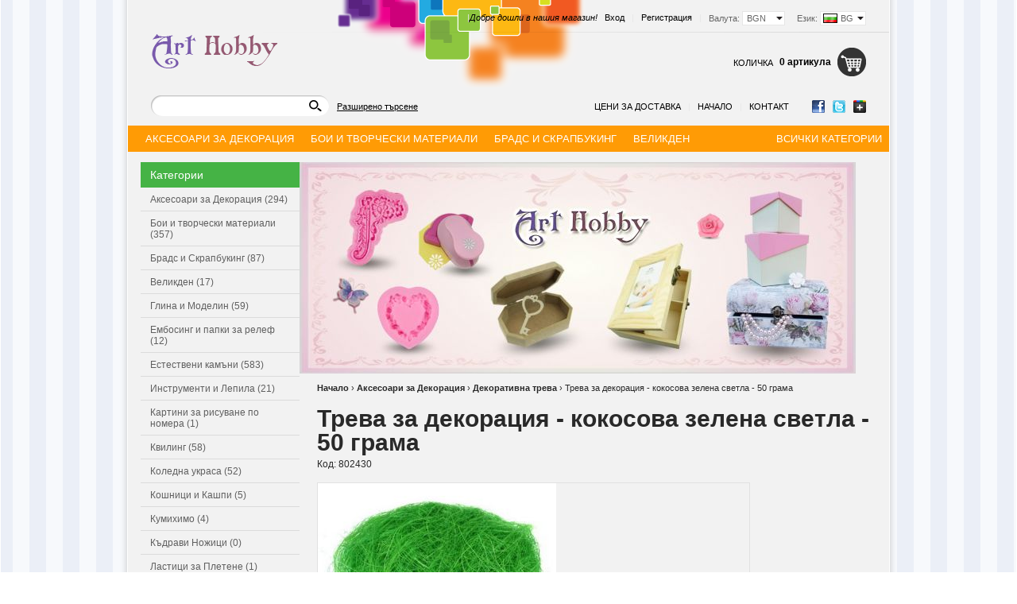

--- FILE ---
content_type: text/html; charset=utf-8
request_url: https://art-hobby.bg/product/810/treva-za-dekoratsia-kokosova-zelena-svetla-50-grama.html
body_size: 14025
content:
<!DOCTYPE html PUBLIC "-//W3C//DTD XHTML 1.0 Transitional//EN" "http://www.w3.org/TR/xhtml1/DTD/xhtml1-transitional.dtd">
<html xmlns="http://www.w3.org/1999/xhtml">
<head>
<!-- Google Tag Manager -->
<script>(function(w,d,s,l,i){w[l]=w[l]||[];w[l].push({'gtm.start':
new Date().getTime(),event:'gtm.js'});var f=d.getElementsByTagName(s)[0],
j=d.createElement(s),dl=l!='dataLayer'?'&l='+l:'';j.async=true;j.src=
'https://www.googletagmanager.com/gtm.js?id='+i+dl;f.parentNode.insertBefore(j,f);
})(window,document,'script','dataLayer','GTM-KLQF3WJ');</script>
<!-- End Google Tag Manager -->

<meta http-equiv="Content-Type" content="text/html; charset=utf-8" />
<meta http-equiv="Content-Script-Type" content="text/javascript" />
<meta http-equiv="Content-Style-Type" content="text/css" />
<meta name="description" content="Арт Хоби - магазин за хоби и крафт материали. За всички творци и начинаещи art-hobby.bg " />
<meta name="keywords" content="арт хоби, хоби и крафт материали, дизайнерска хартия, картон, квилинг, срапбукинг, албуми, щанци, молдове, дървени кутии, хоби инструменти, хоби арт материали, art hobby, арт хоби " />
<title>Трева за декорация - кокосова зелена светла - 50 грама ⭐ АРТ ХОБИ</title>
<link rel="stylesheet" type="text/css" href="/skins/chameleon/customer/css/main.css" />
<link rel="stylesheet" type="text/css" href="/skins/theme_kido/customer/css/theme_kido.css" />
<link rel="stylesheet" type="text/css" href="/skins/chameleon/customer/css/colorbox.css" />
<!--[if lt IE 8]><link rel="stylesheet" type="text/css" href="/skins/chameleon/customer/css/iefixes.css" /><![endif]-->
<!--[if IE 6]><link rel="stylesheet" type="text/css" href="/skins/chameleon/customer/css/ie6.css" /><![endif]-->
<link rel="stylesheet" type="text/css" href="/userfiles/css/css_35_118.css" />
<script type="text/javascript"><!--
function chromeLayerXLayerY() {
	// Fix Chrome event.layerX, event.layerY which are deprecated
	if (navigator.userAgent.toLowerCase().indexOf('chrome') == -1)
		return;
	// remove layerX and layerY
	var props = $.event.props, length = props.length;
	while (length--) {
		var el = props[length];
		(el === 'layerX' || el === 'layerY') && delete props[length];
	}
}
//--></script>
<script type="text/javascript" onload="chromeLayerXLayerY()" src="/skins/skeleton/customer/js/thirdparty/jquery-1.4.2.min.js"></script>
<!--[if lt IE 9]>
	<script type="text/javascript" src="/skins/skeleton/customer/js/thirdparty/PIE.js"></script>
	<script type="text/javascript">	$(function() {if (window.PIE) {$('.discount-percent, .button, .ProductComparisonBox .box-title-wrapper').each(function() {PIE.attach(this);});}});</script>
<![endif]-->
<script type="text/javascript" src="/skins/skeleton/customer/js/thirdparty/jquery.colorbox.js"></script>
<script type="text/javascript" src="/skins/skeleton/customer/js/main.js"></script>
<link rel="alternate" type="application/rss+xml" title="Новини" href="/module.php?ModuleName=com.summercart.rss&amp;UILanguage=bg&amp;FeedType=News" />
<script type="text/javascript"><!--
$(function(){
	$('.innerbox').colorbox({minWidth: 500, minHeight: 300, maxWidth: '90%', maxHeight: '96%'});
	
	var contentWidth = $('.language-code-wrapper').width() + 17;
	$('#language-options').css('width', contentWidth);
	
	var currencyWidth = $('.currency-code-wrapper').width() + 11;
	$('.currency-code-wrapper').css('width', currencyWidth);
	var contentWidth2 = $('.currency-code-wrapper').width() + 17;
	$('#currency-list').css('width', contentWidth2);
});

SC.storeRoot = 'https://art-hobby.bg/';
SC.ML.PROVIDE_VALID_EMAIL = 'Трябва да предоставите валиден имейл адрес:';
//--></script>


<meta property="og:site_name" content="АРТ ХОБИ" /><meta property="og:type" content="product" /><meta property="og:title" content="Трева за декорация - кокосова зелена светла - 50 грама" /><meta property="og:url" content="http://art-hobby.bg/product/810/treva-za-dekoratsia-kokosova-zelena-svetla-50-grama.html" /><meta property="og:image" content="http://art-hobby.bg/userfiles/productimages/product_1296.jpg" /><meta property="og:description" content="Трева за декорация - кокосова зелена светла - 50 грама" /></head>

<body class="lang-bg dynamic-page dynamic-page-product layout-42 layout-type-thin-wide" >

<!-- Google Tag Manager (noscript) -->
<noscript><iframe src="https://www.googletagmanager.com/ns.html?id=GTM-KLQF3WJ"
height="0" width="0" style="display:none;visibility:hidden"></iframe></noscript>
<!-- End Google Tag Manager (noscript) -->


<div id="body-container">
<div id="container">

<!-- subheader1 -->
<div id="header-container">
<style type="text/css"><!--
/******************* HEADER #1 *******************/
/* Login */
#header-login { margin-top:13px; }

/* Slogan */
#slogan { top:13px; }
/******************* HEADER #1 END *******************/
--></style>

<div id="headerPart-top" class="subheader1 header">
	<div class="header-settings">
		
		<div id="language" onmouseover="return languageDropdown('on');" onmouseout="return languageDropdown('off');">
			<div class="language-container">
				
				<div class="selected-language">
					Език:
					<span class="language-code-wrapper"><img src="/userfiles/languages/language_2.jpg" width="18" height="12" alt="" /> <span class="selected-code-language">BG</span></span>
				</div>
				

				
				<ul id="language-options" class="clearfix clear">
					
					<li  class="selected"><a href="/product/810/treva-za-dekoratsia-kokosova-zelena-svetla-50-grama.html"><img src="/userfiles/languages/language_2.jpg" width="18" height="12" alt="" /> BG</a></li>
					
				</ul>
				
			</div>
		</div>
		

		<div id="header-currency">
			<div class="selected-currency">
				<span class="currency-title">Валута:</span>
				<span class="currency-code-wrapper currency-has-selection"><span class="selected-code-currency">BGN</span></span>
			</div>
			<input type="hidden" name="CurrencyID" class="CurrencyID" value="7" />

			<ul id="currency-list">
			
				<li class="currency-selector selected" id="currencyId_7">BGN</li>
			
			</ul> 
		</div>

		<div id="header-login">
		

		
			<a href="https://art-hobby.bg/login.html" class="login">Вход</a><span class="header-login-separator">|</span>
			<a href="https://art-hobby.bg/register.html" class="register">Регистрация</a><span class="header-login-separator">|</span>
		
		</div>

		
		<div id="slogan">Добре дошли в нашия магазин! <span class="slogan-separator">|</span></div>
		
		<div class="clear"></div>
	</div>

	<h2 id="logo"><a href="/"><img src="https://art-hobby.bg/userfiles/skins/theme_kido/image_8801c15287fadcae06a5c1d69a9ce4ba.jpg" alt="АРТ ХОБИ" /></a></h2>

	
	<div id="header-cart">
		<h2 class="header-cart-title">Количка</h2>

		
		<div class="view_cart header-cart-empty">
			<span class="items_total">0 артикула</span>
		</div>
		<div class="header_mini_cart_wrapper">
			<div class="header-cart-icon empty-cart"></div>
			<div class="header-mini-cart" style="display: none;">
	<div class="header-mini-cart-content">
		<div class="miniCartEmpty">Количката е празна.</div>

		<div id="headerMiniCartNotEmpty" class="miniCartNotEmpty" style="display:none;">
			
		</div>

		<div class="miniCartNotEmpty button button-view-checkout" style="display:none;"><a href="https://art-hobby.bg/cart.html" class="view-more">Виж &amp; Купи</a></div>
	</div>
</div>
<script type="text/javascript"><!--
$(function () {
	$('.header_mini_cart_wrapper').hover(function() {
		$('.header-mini-cart').show();
	}, function() {
		$('.header-mini-cart').hide();
	});
});
--></script>
		</div>
		

		
	</div>
	
	<div class="header-menu-search" id="headerPart-bottom">
		<div id="header-search">
			<form action="/search.html">
				<input type="text" class="input-text" id="sbox" name="phrase" value="" />
				<span class="headerSearchButton"><input type="image" src="/skins/chameleon/customer/images/header-search-btn.png" class="input-submit" /></span>
			</form>
		</div>
		<div class="header-search-advanced"><a href="/search.html?action=dmAdvancedSearch" class="view-all">Разширено търсене</a></div>

		<div id="networks">
			
				<span><a href="https://www.facebook.com/ArtHobby.S"><span class="network-fb">&nbsp;</span></a></span>
			
			
				<span><a href="http://twitter.com/"><span class="network-tw">&nbsp;</span></a></span>
			
			
				<span><a href="https://plus.google.com/"><span class="network-gp">&nbsp;</span></a></span>
			
		</div>

		<script type="text/javascript">
		$(function () {
			SC.Util.attachDropDown('#main-menu li', 'below');
			SC.Util.attachDropDown('#main-menu li ul li', 'right');
		});
		</script>
		<ul id="main-menu">
			
			<li>
				<a href="/page/7/tseni-za-dostavka.html" title="Цени за доставка" class="tab">Цени за доставка</a>
				
			</li>
			<li class="main-menu-separator">|</li>
			
			<li>
				<a href="/" title="Начало" class="tab">Начало</a>
				
			</li>
			<li class="main-menu-separator">|</li>
			
			<li>
				<a href="/form/1/kontakt.html" title="Контакт" class="tab">Контакт</a>
				
			</li>
			
			
		</ul>

	</div>
	<div class="clear"></div>
</div><!-- header -->
</div><!-- header container --><div id="column-top" class="h-column column clearfix">
	<div class="column-wrapper">
		<div class="column-inner-wrapper">
			<div id="box-409" class="box box-409 dd-categories-box">
<script type="text/javascript"><!--
$(function () {
	SC.Util.attachDropDownBoxCategories('409', 'Всички категории');
});
--></script>

<div class="box-title-wrapper">
<h2 class="box-title">Категории с падащо меню</h2>
</div>


<ul class="box-content">
	
	<li class="isFirst">
		<a href="/category/131/aksesoari-za-dekoratsia.html" class="isParent"><span>Аксесоари за Декорация</span></a>
		<ul class="box-content">
	
	<li class="isFirst">
		<a href="/category/140/brokat.html"><span>Брокат</span></a>
		
	</li>
	
	<li class="">
		<a href="/category/713/dekorativna-treva.html"><span>Декоративна трева</span></a>
		
	</li>
	
	<li class="">
		<a href="/category/139/magniti.html"><span>Магнити</span></a>
		
	</li>
	
	<li class="">
		<a href="/category/133/polusferi-za-lepene.html"><span>Полусфери за Лепене</span></a>
		
	</li>
	
	<li class="">
		<a href="/category/135/ochichki-i-nosleta.html"><span>Очички и Нослета</span></a>
		
	</li>
	
	<li class="">
		<a href="/category/141/payeti.html"><span>Пайети</span></a>
		
	</li>
	
	<li class="">
		<a href="/category/710/ratanovi-topki.html"><span>Ратанови топки</span></a>
		
	</li>
	
	<li class="">
		<a href="/category/137/teleni-prachki.html"><span>Телени Пръчки</span></a>
		
	</li>
	
	<li class=" isLast">
		<a href="/category/823/dekoratsia-ot-estestveni-materiali.html"><span>Декорация от естествени материали</span></a>
		
	</li>
	
</ul>
	</li>
	
	<li class="">
		<a href="/category/798/boi-i-tvorcheski-materiali.html" class="isParent"><span>Бои и творчески материали</span></a>
		<ul class="box-content">
	
	<li class="isFirst">
		<a href="/category/799/boi.html"><span>Бои</span></a>
		
	</li>
	
	<li class="">
		<a href="/category/800/grundove-i-pasti.html"><span>Грундове и Пасти</span></a>
		
	</li>
	
	<li class="">
		<a href="/category/801/tvorcheski-materiali.html"><span>Творчески Материали</span></a>
		
	</li>
	
	<li class="">
		<a href="/category/802/molivi-i-markeri.html"><span>Моливи и Маркери</span></a>
		
	</li>
	
	<li class=" isLast">
		<a href="/category/803/tebeshirena-boya.html"><span>Тебеширена Боя</span></a>
		
	</li>
	
</ul>
	</li>
	
	<li class="">
		<a href="/category/38/brads-i-skrapbuking.html" class="isParent"><span>Брадс и Скрапбукинг</span></a>
		<ul class="box-content">
	
	<li class="isFirst">
		<a href="/category/59/albumi.html"><span>Албуми</span></a>
		
	</li>
	
	<li class="">
		<a href="/category/57/brads.html"><span>Брадс</span></a>
		
	</li>
	
	<li class="">
		<a href="/category/63/dizaynerska-hartia.html"><span>Дизайнерска Хартия</span></a>
		
	</li>
	
	<li class="">
		<a href="/category/716/karton-i-hartia.html"><span>Картон и Хартия</span></a>
		
	</li>
	
	<li class="">
		<a href="/category/711/knigorazdeliteli.html"><span>Книгоразделители</span></a>
		
	</li>
	
	<li class="">
		<a href="/category/143/materiali-za-kartichki.html"><span>Материали за Картички</span></a>
		
	</li>
	
	<li class="">
		<a href="/category/60/ramki.html"><span>Рамки</span></a>
		
	</li>
	
	<li class="">
		<a href="/category/714/stikeri-3d.html"><span>Стикери 3D</span></a>
		
	</li>
	
	<li class="">
		<a href="/category/712/tefteri.html"><span>Тефтери</span></a>
		
	</li>
	
	<li class="">
		<a href="/category/715/tishu-i-krep-hartia.html"><span>Тишу и Креп хартия</span></a>
		
	</li>
	
	<li class=" isLast">
		<a href="/category/758/tikso.html"><span>Тиксо</span></a>
		
	</li>
	
</ul>
	</li>
	
	<li class="">
		<a href="/category/797/velikden.html"><span>Великден</span></a>
		
	</li>
	
	<li class="">
		<a href="/category/110/glina-i-modelin.html"><span>Глина и Моделин</span></a>
		
	</li>
	
	<li class="">
		<a href="/category/71/embosing-i-papki-za-relef.html" class="isParent"><span>Ембосинг и папки за релеф</span></a>
		<ul class="box-content">
	
	<li class="isFirst">
		<a href="/category/72/presi-za-relef.html"><span>Преси за Релеф</span></a>
		
	</li>
	
	<li class="">
		<a href="/category/58/papki-za-relef.html"><span>Папки за Релеф</span></a>
		
	</li>
	
	<li class=" isLast">
		<a href="/category/759/embosing-materiali.html"><span>Ембосинг материали</span></a>
		
	</li>
	
</ul>
	</li>
	
	<li class="">
		<a href="/category/723/estestveni-kamani.html" class="isParent"><span>Естествени камъни</span></a>
		<ul class="box-content">
	
	<li class="isFirst">
		<a href="/category/739/avantyurin.html"><span>Авантюрин</span></a>
		
	</li>
	
	<li class="">
		<a href="/category/750/akvamarin.html"><span>Аквамарин</span></a>
		
	</li>
	
	<li class="">
		<a href="/category/740/amazonit.html"><span>Амазонит</span></a>
		
	</li>
	
	<li class="">
		<a href="/category/726/ametist.html"><span>Аметист</span></a>
		
	</li>
	
	<li class="">
		<a href="/category/724/ahat.html"><span>Ахат</span></a>
		
	</li>
	
	<li class="">
		<a href="/category/728/granat.html"><span>Гранат</span></a>
		
	</li>
	
	<li class="">
		<a href="/category/741/zhadeit.html"><span>Жадеит</span></a>
		
	</li>
	
	<li class="">
		<a href="/category/742/karneol.html"><span>Карнеол</span></a>
		
	</li>
	
	<li class="">
		<a href="/category/729/kvarts.html"><span>Кварц</span></a>
		
	</li>
	
	<li class="">
		<a href="/category/738/koral.html"><span>Корал</span></a>
		
	</li>
	
	<li class="">
		<a href="/category/731/lunen-kamak.html"><span>Лунен камък</span></a>
		
	</li>
	
	<li class="">
		<a href="/category/751/malahit.html"><span>Малахит</span></a>
		
	</li>
	
	<li class="">
		<a href="/category/744/mokait.html"><span>Мокаит</span></a>
		
	</li>
	
	<li class="">
		<a href="/category/745/nefrit.html"><span>Нефрит</span></a>
		
	</li>
	
	<li class="">
		<a href="/category/746/obsidian.html"><span>Обсидиан</span></a>
		
	</li>
	
	<li class="">
		<a href="/category/730/oniks.html"><span>Оникс</span></a>
		
	</li>
	
	<li class="">
		<a href="/category/732/planinski-kristal.html"><span>Планински кристал</span></a>
		
	</li>
	
	<li class="">
		<a href="/category/752/regalit.html"><span>Регалит</span></a>
		
	</li>
	
	<li class="">
		<a href="/category/747/slanchev-kamak.html"><span>Слънчев камък</span></a>
		
	</li>
	
	<li class="">
		<a href="/category/733/tigrovo-oko.html"><span>Тигрово око</span></a>
		
	</li>
	
	<li class="">
		<a href="/category/725/turmalin.html"><span>Турмалин</span></a>
		
	</li>
	
	<li class="">
		<a href="/category/737/tyurkoaz.html"><span>Тюркоаз</span></a>
		
	</li>
	
	<li class="">
		<a href="/category/748/unakit.html"><span>Унакит</span></a>
		
	</li>
	
	<li class="">
		<a href="/category/727/fluorit.html"><span>Флуорит</span></a>
		
	</li>
	
	<li class="">
		<a href="/category/734/haulit.html"><span>Хаулит</span></a>
		
	</li>
	
	<li class="">
		<a href="/category/736/hematit.html"><span>Хематит</span></a>
		
	</li>
	
	<li class="">
		<a href="/category/749/tsitrin.html"><span>Цитрин</span></a>
		
	</li>
	
	<li class="">
		<a href="/category/735/yaspis.html"><span>Яспис</span></a>
		
	</li>
	
	<li class=" isLast">
		<a href="/category/743/smeseni.html"><span>Смесени</span></a>
		
	</li>
	
</ul>
	</li>
	
	<li class="">
		<a href="/category/119/instrumenti-i-lepila.html" class="isParent"><span>Инструменти и Лепила</span></a>
		<ul class="box-content">
	
	<li class="isFirst">
		<a href="/category/120/instrumenti.html"><span>Инструменти</span></a>
		
	</li>
	
	<li class="">
		<a href="/category/121/instrumenti-hobi.html"><span>Инструменти Хоби</span></a>
		
	</li>
	
	<li class="">
		<a href="/category/122/lepila.html"><span>Лепила</span></a>
		
	</li>
	
	<li class=" isLast">
		<a href="/category/123/topal-silikon.html"><span>Топъл Силикон</span></a>
		
	</li>
	
</ul>
	</li>
	
	<li class="">
		<a href="/category/818/kartini-za-risuvane-po-nomera.html"><span>Картини за рисуване по номера</span></a>
		
	</li>
	
	<li class="">
		<a href="/category/80/kviling.html"><span>Квилинг</span></a>
		
	</li>
	
	<li class="">
		<a href="/category/796/koledna-ukrasa.html"><span>Коледна украса</span></a>
		
	</li>
	
	<li class="">
		<a href="/category/93/koshnitsi-i-kashpi.html" class="isParent"><span>Кошници и Кашпи</span></a>
		<ul class="box-content">
	
	<li class="isFirst">
		<a href="/category/98/koshnitsi.html"><span>Кошници</span></a>
		
	</li>
	
	<li class=" isLast">
		<a href="/category/99/kashpi.html"><span>Кашпи</span></a>
		
	</li>
	
</ul>
	</li>
	
	<li class="">
		<a href="/category/82/kumihimo.html"><span>Кумихимо</span></a>
		
	</li>
	
	<li class="">
		<a href="/category/97/kadravi-nozhitsi.html"><span>Къдрави Ножици</span></a>
		
	</li>
	
	<li class="">
		<a href="/category/112/lastitsi-za-pletene.html"><span>Ластици за Плетене</span></a>
		
	</li>
	
	<li class="">
		<a href="/category/125/lenti-i-shiriti.html" class="isParent"><span>Ленти и Ширити</span></a>
		<ul class="box-content">
	
	<li class="isFirst">
		<a href="/category/126/saten.html"><span>Сатен</span></a>
		
	</li>
	
	<li class="">
		<a href="/category/127/organza.html"><span>Органза</span></a>
		
	</li>
	
	<li class=" isLast">
		<a href="/category/753/danteli.html"><span>Дантели</span></a>
		
	</li>
	
</ul>
	</li>
	
	<li class="">
		<a href="/category/804/martenitsi.html" class="isParent"><span>Мартеници</span></a>
		<ul class="box-content">
	
	<li class="isFirst">
		<a href="/category/814/martenitsa-gerdan.html"><span>Мартеница гердан</span></a>
		
	</li>
	
	<li class="">
		<a href="/category/813/golemi-martenitsi.html"><span>Големи мартеници</span></a>
		
	</li>
	
	<li class="">
		<a href="/category/811/martenitsi-za-raka.html"><span>Мартеници за ръка</span></a>
		
	</li>
	
	<li class="">
		<a href="/category/808/martenitsi-ot-prezhda-neopakovani.html"><span>Мартеници от прежда - неопаковани</span></a>
		
	</li>
	
	<li class="">
		<a href="/category/809/martenitsi-s-lastik.html"><span>Мартеници с ластик</span></a>
		
	</li>
	
	<li class="">
		<a href="/category/810/martenitsi-s-kozha-i-velur.html"><span>Мартеници с кожа и велур</span></a>
		
	</li>
	
	<li class="">
		<a href="/category/812/martenitsi-za-zakichvane.html"><span>Мартеници за закичване</span></a>
		
	</li>
	
	<li class=" isLast">
		<a href="/category/824/martenichki.html"><span>Мартенички</span></a>
		
	</li>
	
</ul>
	</li>
	
	<li class="">
		<a href="/category/805/martenichki-za-detsa.html" class="isParent"><span>Мартенички за деца</span></a>
		<ul class="box-content">
	
	<li class="isFirst">
		<a href="/category/806/martenichki-za-momicheta-i-momcheta.html"><span>Мартенички за момичета и момчета</span></a>
		
	</li>
	
	<li class=" isLast">
		<a href="/category/807/sveteshti-martenichki.html"><span>Светещи мартенички</span></a>
		
	</li>
	
</ul>
	</li>
	
	<li class="">
		<a href="/category/761/metalni-visulki.html" class="isParent"><span>Метални висулки</span></a>
		<ul class="box-content">
	
	<li class="isFirst">
		<a href="/category/762/angeli-i-fei.html"><span>Ангели и феи</span></a>
		
	</li>
	
	<li class="">
		<a href="/category/773/asorte.html"><span>Асорте</span></a>
		
	</li>
	
	<li class="">
		<a href="/category/765/zhivotni.html"><span>Животни</span></a>
		
	</li>
	
	<li class="">
		<a href="/category/769/zvezdi.html"><span>Звезди</span></a>
		
	</li>
	
	<li class="">
		<a href="/category/767/klyucheta.html"><span>Ключета</span></a>
		
	</li>
	
	<li class="">
		<a href="/category/776/koledni.html"><span>Коледни</span></a>
		
	</li>
	
	<li class="">
		<a href="/category/775/krila-i-pera.html"><span>Крила и пера</span></a>
		
	</li>
	
	<li class="">
		<a href="/category/774/nadpisi.html"><span>Надписи</span></a>
		
	</li>
	
	<li class="">
		<a href="/category/777/pandelki.html"><span>Панделки</span></a>
		
	</li>
	
	<li class="">
		<a href="/category/770/parichki.html"><span>Парички</span></a>
		
	</li>
	
	<li class="">
		<a href="/category/771/podkovi.html"><span>Подкови</span></a>
		
	</li>
	
	<li class="">
		<a href="/category/772/ptitsi.html"><span>Птици</span></a>
		
	</li>
	
	<li class="">
		<a href="/category/764/ribi-i-morski.html"><span>Риби и морски</span></a>
		
	</li>
	
	<li class="">
		<a href="/category/766/sartsa.html"><span>Сърца</span></a>
		
	</li>
	
	<li class="">
		<a href="/category/768/tsvetya-i-lista.html"><span>Цветя и листа</span></a>
		
	</li>
	
	<li class=" isLast">
		<a href="/category/794/kambanki-i-zvancheta.html"><span>Камбанки и звънчета</span></a>
		
	</li>
	
</ul>
	</li>
	
	<li class="">
		<a href="/category/778/metalni-manista.html" class="isParent"><span>Метални мъниста</span></a>
		<ul class="box-content">
	
	<li class="isFirst">
		<a href="/category/792/asorte.html"><span>Асорте</span></a>
		
	</li>
	
	<li class="">
		<a href="/category/787/zhivotni.html"><span>Животни</span></a>
		
	</li>
	
	<li class="">
		<a href="/category/789/kopcheta.html"><span>Копчета</span></a>
		
	</li>
	
	<li class="">
		<a href="/category/790/krila.html"><span>Крила</span></a>
		
	</li>
	
	<li class="">
		<a href="/category/779/metalni-razdeliteli.html"><span>Метални разделители</span></a>
		
	</li>
	
	<li class="">
		<a href="/category/786/manista.html"><span>Мъниста</span></a>
		
	</li>
	
	<li class="">
		<a href="/category/793/pandelki.html"><span>Панделки</span></a>
		
	</li>
	
	<li class="">
		<a href="/category/780/razdeliteli-s-kristali.html"><span>Разделители с кристали</span></a>
		
	</li>
	
	<li class="">
		<a href="/category/788/sartsa.html"><span>Сърца</span></a>
		
	</li>
	
	<li class="">
		<a href="/category/784/topcheta.html"><span>Топчета</span></a>
		
	</li>
	
	<li class="">
		<a href="/category/791/tsvetya-i-lista.html"><span>Цветя и листа</span></a>
		
	</li>
	
	<li class="">
		<a href="/category/781/tsilindri.html"><span>Цилиндри</span></a>
		
	</li>
	
	<li class="">
		<a href="/category/785/tsilindar-s-halka.html"><span>Цилиндър с халка</span></a>
		
	</li>
	
	<li class="">
		<a href="/category/782/shaybi.html"><span>Шайби</span></a>
		
	</li>
	
	<li class=" isLast">
		<a href="/category/783/shapki.html"><span>Шапки</span></a>
		
	</li>
	
</ul>
	</li>
	
	<li class="">
		<a href="/category/77/mikroporesta-guma-eva-foam.html" class="isParent"><span>Микропореста гума EVA - Фоам</span></a>
		<ul class="box-content">
	
	<li class="isFirst">
		<a href="/category/78/mikroporesta-guma-eva.html"><span>Микропореста гума EVA</span></a>
		
	</li>
	
	<li class=" isLast">
		<a href="/category/79/figurki-eva.html"><span>Фигурки EVA</span></a>
		
	</li>
	
</ul>
	</li>
	
	<li class="">
		<a href="/category/117/mrezhi.html"><span>Мрежи</span></a>
		
	</li>
	
	<li class="">
		<a href="/category/100/origami.html"><span>Оригами</span></a>
		
	</li>
	
	<li class="">
		<a href="/category/722/orizova-hartia.html"><span>Оризова хартия</span></a>
		
	</li>
	
	<li class="">
		<a href="/category/95/pechati-i-mastila.html" class="isParent"><span>Печати и Мастила</span></a>
		<ul class="box-content">
	
	<li class="isFirst">
		<a href="/category/64/mastileni-tamponi.html"><span>Мастилени Тампони</span></a>
		
	</li>
	
	<li class=" isLast">
		<a href="/category/96/pechati.html"><span>Печати</span></a>
		
	</li>
	
</ul>
	</li>
	
	<li class="">
		<a href="/category/109/poliesteren-rakav.html"><span>Полиестерен Ръкав</span></a>
		
	</li>
	
	<li class="">
		<a href="/category/66/predmeti-ot-darvo-mdf-biren-karton.html" class="isParent"><span>Предмети от Дърво, МДФ, Бирен Картон</span></a>
		<ul class="box-content">
	
	<li class="isFirst">
		<a href="/category/91/darveni-predmeti.html"><span>Дървени Предмети</span></a>
		
	</li>
	
	<li class="">
		<a href="/category/92/darveni-figurki.html"><span>Дървени Фигурки</span></a>
		
	</li>
	
	<li class="">
		<a href="/category/67/predmeti-mdf.html"><span>Предмети МДФ</span></a>
		
	</li>
	
	<li class="">
		<a href="/category/68/figurki-mdf.html"><span>Фигурки МДФ</span></a>
		
	</li>
	
	<li class="">
		<a href="/category/70/figurki-ot-biren-karton.html"><span>Фигурки от Бирен Картон</span></a>
		
	</li>
	
	<li class=" isLast">
		<a href="/category/795/magniti.html"><span>Магнити</span></a>
		
	</li>
	
</ul>
	</li>
	
	<li class="">
		<a href="/category/84/panchove-perforatori-za-izryazvane.html" class="isParent"><span>Пънчове - Перфоратори за Изрязване</span></a>
		<ul class="box-content">
	
	<li class="isFirst">
		<a href="/category/90/bordyurni.html"><span>Бордюрни</span></a>
		
	</li>
	
	<li class="">
		<a href="/category/86/profesionalni.html"><span>Професионални</span></a>
		
	</li>
	
	<li class="">
		<a href="/category/89/figuralni.html"><span>Фигурални</span></a>
		
	</li>
	
	<li class="">
		<a href="/category/88/aglovi.html"><span>Ъглови</span></a>
		
	</li>
	
	<li class=" isLast">
		<a href="/category/720/3d-panchove.html"><span>3D пънчове</span></a>
		
	</li>
	
</ul>
	</li>
	
	<li class="">
		<a href="/category/83/salfetki.html"><span>Салфетки</span></a>
		
	</li>
	
	<li class="">
		<a href="/category/148/silikonovi-formi-moldove.html"><span>Силиконови форми - молдове</span></a>
		
	</li>
	
	<li class="">
		<a href="/category/81/figurki-ot-stiropor.html"><span>Фигурки от стиропор</span></a>
		
	</li>
	
	<li class="">
		<a href="/category/74/filts.html" class="isParent"><span>Филц</span></a>
		<ul class="box-content">
	
	<li class="isFirst">
		<a href="/category/75/filts.html"><span>Филц</span></a>
		
	</li>
	
	<li class="">
		<a href="/category/76/figurki-ot-filts.html"><span>Фигурки от ФИЛЦ</span></a>
		
	</li>
	
	<li class=" isLast">
		<a href="/category/815/tvard-filts-za-dekoratsia-na-list-razmer-a4.html"><span>Твърд филц за декорация на лист размер А4</span></a>
		
	</li>
	
</ul>
	</li>
	
	<li class="">
		<a href="/category/114/tsvetarska-tel.html"><span>Цветарска Тел</span></a>
		
	</li>
	
	<li class="">
		<a href="/category/115/tsvetarsko-tikso.html"><span>Цветарско Тиксо</span></a>
		
	</li>
	
	<li class=" isOpen">
		<a href="/category/130/tsvetya-tichinki-i-peperudi.html" class="isParent"><span>Цветя Тичинки и Пеперуди</span></a>
		<ul class="box-content">
	
	<li class="isFirst">
		<a href="/category/105/tsvetya-s-foam.html"><span>Цветя с фоам</span></a>
		
	</li>
	
	<li class="">
		<a href="/category/104/tsvetya-i-peperudi.html"><span>Цветя и Пеперуди</span></a>
		
	</li>
	
	<li class=" isOpen isCurrent">
		<a href="/category/108/tichinki.html"><span>Тичинки</span></a>
		
	</li>
	
	<li class="">
		<a href="/category/754/tsvetya-s-tekstil.html"><span>Цветя с текстил</span></a>
		
	</li>
	
	<li class="">
		<a href="/category/755/tsvetya-ot-hartia.html"><span>Цветя от хартия</span></a>
		
	</li>
	
	<li class="">
		<a href="/category/756/lista.html"><span>Листа</span></a>
		
	</li>
	
	<li class=" isLast">
		<a href="/category/757/klonki.html"><span>Клонки</span></a>
		
	</li>
	
</ul>
	</li>
	
	<li class="">
		<a href="/category/721/shabloni-za-izryazvane.html"><span>Шаблони за изрязване</span></a>
		
	</li>
	
	<li class="">
		<a href="/category/717/rachna-izrabotka.html" class="isParent"><span>Ръчна изработка</span></a>
		<ul class="box-content">
	
	<li class="isFirst">
		<a href="/category/718/kartichki.html"><span>Картички</span></a>
		
	</li>
	
	<li class="">
		<a href="/category/719/figurki-ot-modelin.html"><span>Фигурки от моделин</span></a>
		
	</li>
	
	<li class=" isLast">
		<a href="/category/760/predmeti-s-dekupazh.html"><span>Предмети с декупаж</span></a>
		
	</li>
	
</ul>
	</li>
	
	<li class=" isLast">
		<a href="/category/819/metalni-elementi-za-izrabotka-na-bizhuta.html" class="isParent"><span>Метални елементи за изработка на бижута</span></a>
		<ul class="box-content">
	
	<li class="isFirst">
		<a href="/category/820/metalni-halki.html"><span>Метални халки</span></a>
		
	</li>
	
	<li class="">
		<a href="/category/821/kukichki-za-obetsi.html"><span>Кукички за обеци</span></a>
		
	</li>
	
	<li class=" isLast">
		<a href="/category/822/tel.html"><span>Тел</span></a>
		
	</li>
	
</ul>
	</li>
	
</ul>

</div>
		</div>
	</div>
</div>

<div class="mainWrapper">
<table id="main">
	<tr>	<td id="column-left" class="v-column thin">
		<div class="column-wrapper">
		<div class="column-inner-wrapper">
			
			<div id="box-587" class="box box-587 categories-box">

<div class="box-title-wrapper">
<h2 class="box-title">Категории</h2>
</div>


<ul class="box-content">

<li><a href="/category/131/aksesoari-za-dekoratsia.html" title="Аксесоари за Декорация (294)">Аксесоари за Декорация (294)</a></li>

<li><a href="/category/798/boi-i-tvorcheski-materiali.html" title="Бои и творчески материали (357)">Бои и творчески материали (357)</a></li>

<li><a href="/category/38/brads-i-skrapbuking.html" title="Брадс и Скрапбукинг (87)">Брадс и Скрапбукинг (87)</a></li>

<li><a href="/category/797/velikden.html" title="Великден (17)">Великден (17)</a></li>

<li><a href="/category/110/glina-i-modelin.html" title="Глина и Моделин (59)">Глина и Моделин (59)</a></li>

<li><a href="/category/71/embosing-i-papki-za-relef.html" title="Ембосинг и папки за релеф (12)">Ембосинг и папки за релеф (12)</a></li>

<li><a href="/category/723/estestveni-kamani.html" title="Естествени камъни (583)">Естествени камъни (583)</a></li>

<li><a href="/category/119/instrumenti-i-lepila.html" title="Инструменти и Лепила (21)">Инструменти и Лепила (21)</a></li>

<li><a href="/category/818/kartini-za-risuvane-po-nomera.html" title="Картини за рисуване по номера (1)">Картини за рисуване по номера (1)</a></li>

<li><a href="/category/80/kviling.html" title="Квилинг (58)">Квилинг (58)</a></li>

<li><a href="/category/796/koledna-ukrasa.html" title="Коледна украса (52)">Коледна украса (52)</a></li>

<li><a href="/category/93/koshnitsi-i-kashpi.html" title="Кошници и Кашпи (5)">Кошници и Кашпи (5)</a></li>

<li><a href="/category/82/kumihimo.html" title="Кумихимо (4)">Кумихимо (4)</a></li>

<li><a href="/category/97/kadravi-nozhitsi.html" title="Къдрави Ножици (0)">Къдрави Ножици (0)</a></li>

<li><a href="/category/112/lastitsi-za-pletene.html" title="Ластици за Плетене (1)">Ластици за Плетене (1)</a></li>

<li><a href="/category/125/lenti-i-shiriti.html" title="Ленти и Ширити (170)">Ленти и Ширити (170)</a></li>

<li><a href="/category/804/martenitsi.html" title="Мартеници (28)">Мартеници (28)</a></li>

<li><a href="/category/805/martenichki-za-detsa.html" title="Мартенички за деца (2)">Мартенички за деца (2)</a></li>

<li><a href="/category/761/metalni-visulki.html" title="Метални висулки (146)">Метални висулки (146)</a></li>

<li><a href="/category/778/metalni-manista.html" title="Метални мъниста (156)">Метални мъниста (156)</a></li>

<li><a href="/category/77/mikroporesta-guma-eva-foam.html" title="Микропореста гума EVA - Фоам (59)">Микропореста гума EVA - Фоам (59)</a></li>

<li><a href="/category/117/mrezhi.html" title="Мрежи (4)">Мрежи (4)</a></li>

<li><a href="/category/100/origami.html" title="Оригами (36)">Оригами (36)</a></li>

<li><a href="/category/722/orizova-hartia.html" title="Оризова хартия (4)">Оризова хартия (4)</a></li>

<li><a href="/category/95/pechati-i-mastila.html" title="Печати и Мастила (61)">Печати и Мастила (61)</a></li>

<li><a href="/category/109/poliesteren-rakav.html" title="Полиестерен Ръкав (13)">Полиестерен Ръкав (13)</a></li>

<li><a href="/category/66/predmeti-ot-darvo-mdf-biren-karton.html" title="Предмети от Дърво, МДФ, Бирен Картон (285)">Предмети от Дърво, МДФ, Бирен Картон (285)</a></li>

<li><a href="/category/84/panchove-perforatori-za-izryazvane.html" title="Пънчове - Перфоратори за Изрязване (76)">Пънчове - Перфоратори за Изрязване (76)</a></li>

<li><a href="/category/83/salfetki.html" title="Салфетки (40)">Салфетки (40)</a></li>

<li><a href="/category/148/silikonovi-formi-moldove.html" title="Силиконови форми - молдове (126)">Силиконови форми - молдове (126)</a></li>

<li><a href="/category/81/figurki-ot-stiropor.html" title="Фигурки от стиропор (49)">Фигурки от стиропор (49)</a></li>

<li><a href="/category/74/filts.html" title="Филц (198)">Филц (198)</a></li>

<li><a href="/category/114/tsvetarska-tel.html" title="Цветарска Тел (3)">Цветарска Тел (3)</a></li>

<li><a href="/category/115/tsvetarsko-tikso.html" title="Цветарско Тиксо (8)">Цветарско Тиксо (8)</a></li>

<li><a href="/category/130/tsvetya-tichinki-i-peperudi.html" title="Цветя Тичинки и Пеперуди (182)">Цветя Тичинки и Пеперуди (182)</a></li>

<li><a href="/category/721/shabloni-za-izryazvane.html" title="Шаблони за изрязване (19)">Шаблони за изрязване (19)</a></li>

<li><a href="/category/717/rachna-izrabotka.html" title="Ръчна изработка (8)">Ръчна изработка (8)</a></li>

<li><a href="/category/819/metalni-elementi-za-izrabotka-na-bizhuta.html" title="Метални елементи за изработка на бижута (3)">Метални елементи за изработка на бижута (3)</a></li>

</ul>

</div>
<div id="box-410" class="box box-410 products-box ProductComparisonBox">
	<div id="ProductComparisonBoxInner">
<script type="text/javascript" src="/skins/skeleton/modules/product_comparison/product_comparison.js"></script>

<script type="text/javascript"><!--
var productsCount = 0;
var productsCarouselRightMaxStep = productsCount - 3;
var productsCarouselCurrentStep = 0;
SC.ProductComparison.cmsBoxId = '410';

SC.ProductComparison.modulePageUrl = '/module.php';
SC.ProductComparison.canShow = function (elem)
{
	if (SC.ProductComparison.currentCompareList.length < 2) {
		alert('Трябва да имате поне 2 продукта във Вашия списък за сравнение. ');
	} else {
		SC.ProductComparison.showPopup(elem);
	}
	return false;
}
SC.ProductComparison.toggleBoxContent = function(elem)
{
	$(elem).parent('.comparison-box-btn').toggleClass('isOpen');
	$(elem).parents('.box-title-wrapper').toggleClass('product-comparison-minimized');
	$('#product_comparison_box_wrapper').slideToggle('slow', function() {
		if ($('#product_comparison_box_wrapper').is(':hidden')) {
			document.cookie = "productComparisonBoxIsClosed=1;path=/";
		} else {
			document.cookie = "productComparisonBoxIsClosed=0;path=/";
		}
	});
}
SC.ProductComparison.moveRight = function()
{
	if (productsCarouselCurrentStep < productsCarouselRightMaxStep) {
		//var offset = 204;
		var offset = parseInt($('#product_comparison_box_holder .product').css('width')) +
		parseInt($('#product_comparison_box_holder .product').css('margin-right')) +
		parseInt($('#product_comparison_box_holder .product').css('margin-left')) +
		parseInt($('#product_comparison_box_holder .product').css('padding-left')) +
		parseInt($('#product_comparison_box_holder .product').css('padding-right'));

		var currentLeft = parseInt($('#product_comparison_box_holder').css('left'));
		if (isNaN(currentLeft)) {
			currentLeft = 0;
		}
		$('#product_comparison_box_holder').css('left', parseInt(currentLeft - offset) + 'px');
		productsCarouselCurrentStep += 1;
		if (productsCarouselCurrentStep == productsCarouselRightMaxStep) {
			$('#moveRight').addClass('right-end');
		}
		if ($('#moveLeft').hasClass('left-end')) {
			$('#moveLeft').removeClass('left-end');
		}
	}
}
SC.ProductComparison.moveLeft = function()
{
	if (productsCarouselCurrentStep > 0) {
		//var offset = 204;
		var offset = parseInt($('#product_comparison_box_holder .product').css('width')) +
		parseInt($('#product_comparison_box_holder .product').css('margin-right')) +
		parseInt($('#product_comparison_box_holder .product').css('margin-left')) +
		parseInt($('#product_comparison_box_holder .product').css('padding-left')) +
		parseInt($('#product_comparison_box_holder .product').css('padding-right'));
		
		var currentLeft = parseInt($('#product_comparison_box_holder').css('left'));
		if (isNaN(currentLeft)) {
			currentLeft = 0;
		}
		$('#product_comparison_box_holder').css('left', parseInt(currentLeft + offset) + 'px');
		productsCarouselCurrentStep -= 1;
		if (productsCarouselCurrentStep == 0) {
			$('#moveLeft').addClass('left-end');
		}
		if ($('#moveRight').hasClass('right-end')) {
			$('#moveRight').removeClass('right-end');
		}
	}
}
$(function () {
	SC.ProductComparison.currentCompareList = new Array();
	
	SC.ProductComparison.getAnimateSource = function ()
	{
		return $('.compareAddButton.product' + productId);
	}
	SC.ProductComparison.getAnimateTarget = function ()
	{
		return $('.ProductComparisonBox .product' + productId);
	}
	
	$('.comparison-box-btn a').click(function() {
		SC.ProductComparison.toggleBoxContent(this);
		return false;
	});
	
	if (productsCount <= 3) {
		$('#moveRight').addClass('right-end').hide();
		$('#moveLeft').addClass('left-end').hide();
	} else {
		$('#moveRight').addClass('right-end');
		//var offset = 204;
		var offset = parseInt($('#product_comparison_box_holder .product').css('width')) +
		parseInt($('#product_comparison_box_holder .product').css('margin-right')) +
		parseInt($('#product_comparison_box_holder .product').css('margin-left')) +
		parseInt($('#product_comparison_box_holder .product').css('padding-left')) +
		parseInt($('#product_comparison_box_holder .product').css('padding-right'));

		var currentLeft = parseInt($('#product_comparison_box_holder').css('left'));
		if (isNaN(currentLeft)) {
			currentLeft = 0;
		}
		productsCarouselCurrentStep = productsCarouselRightMaxStep;
		offset = productsCarouselCurrentStep * offset;
		$('#product_comparison_box_holder').css('left', parseInt(currentLeft - offset) + 'px');
	}
});
//--></script>

	


</div>
</div>


		</div>
		</div>
	</td>	<td id="column-middle" class="v-column wide">
		<div class="column-wrapper">
		<div class="column-inner-wrapper">
			
			<div class="banner-img-wrapper">
<a href="https://art-hobby.bg/module.php?ModuleName=com.summercart.banners&amp;DestinationUrl=%2Fgallery%2F1%2Fnovi-stoki.html&amp;BannerID=15"><img src="/userfiles/banners/image_5b06371e1bb60c50fac4a83d342125e2.jpg" width="700" height="266" alt="" /></a>
</div><link rel="stylesheet" type="text/css" href="/skins/skeleton/customer/css/cloud-zoom.css" />
<script type="text/javascript" src="/skins/skeleton/customer/js/thirdparty/cloud-zoom.1.0.2.min.js"></script>
<div id="product-page" class="hproduct hreview-aggregate" typeof="product:Product"
	xmlns:product="http://search.yahoo.com/searchmonkey/product/"
	xmlns:rdfs="http://www.w3.org/2000/01/rdf-schema#"
	xmlns:media="http://search.yahoo.com/searchmonkey/media/"
	xmlns:review="http://purl.org/stuff/rev#"
	xmlns:use="http://search.yahoo.com/searchmonkey-datatype/use/"
	xmlns:currency="http://search.yahoo.com/searchmonkey-datatype/currency/">


<div id="breadcrumb">
<div class="breadcrumb-bg">
	<span><a href="/">Начало</a> &rsaquo; </span>
	 <span><a href="/category/131/aksesoari-za-dekoratsia.html">Аксесоари за Декорация</a> &rsaquo; </span> <span><a href="/category/713/dekorativna-treva.html">Декоративна трева</a> &rsaquo; </span>
	<span class="active item fn">Трева за декорация - кокосова зелена светла - 50 грама</span>
</div>
</div>



<div class="page-content">
<div class="page-content-bg">
<div class="page-content-bg-repeat">

<div class="h1-title title-wrapper">
	<div class="title-left">
		<h1 class="title-right fn" property="rdfs:label">Трева за декорация - кокосова зелена светла - 50 грама</h1>
	</div>
</div>

<div class="product-page-code-raiting">
	<span>Код:</span> <span id="ProductCode" class="sku" property="product:identifier" datatype="use:sku">802430</span> 
	
</div>

<div class="da-top"><div class="da-top-bg"></div></div>

<!-- Images Block -->
<div class="product-page-images-block">
	
	<div id="product-images" class="">
		<div class="product-image-wrapper" style="min-height: 300px;">
		<div class="product-image">
			
			
				
					<a href="https://art-hobby.bg/userfiles/productlargeimages/product_1296.jpg" title="Трева за декорация - кокосова зелена светла - 50 грама" class="product-image-link cloud-zoom" id="product-zoom" rel="adjustX: 10, adjustY: -4">
				
				<img class="product-image product-image-810" class="photo" rel="rdfs:seeAlso media:image" src="https://art-hobby.bg/userfiles/productimages/product_1296.jpg" alt="Трева за декорация - кокосова зелена светла - 50 грама" />
				</a>
			
		</div>
		</div>

		<div id="product-thumbs">
			
		</div>
		<script type="text/javascript"><!--
		$(function () {
			var maxHeight = 0;
			$('#product-thumbs img').each(function () {
				if ($(this).height() > maxHeight)
					maxHeight = $(this).height();
			});
			$('#product-thumbs .product-thumb-holder').css('height', maxHeight + 'px');
			
			$('#product-images .product-thumb-link').dblclick(function() {
				$(this).click();
				$('#product-images .product-image-link').click();
			});
			
			if ($('#product-images .product-thumb-link').length > 0) {
				$('#product-images .product-thumb-link').colorbox({rel: 'gallery', minWidth: 500, minHeight: 300, maxWidth: '90%', maxHeight: '96%'});
			}
			
			$('#product-images .product-image-link').live('click', function() {
				if ($('#product-images .product-thumb-link[href="' + $('#product-images .product-image-link').attr('href') + '"]').length == 0) {
					$('#product-images').append('<span class="product-thumb-holder" style="display: none;"><a href="' + $('#product-images .product-image-link').attr('href') + '" title="' + $('#product-images .product-image-link').attr('title') + '" class="product-thumb-link cloud-zoom-gallery" rel="useZoom: \'product-zoom\', smallImage: \'' + $('#product-images .product-image-link img').attr('src') + '\'"></a></span>');
				}
				$('#product-images .product-thumb-link[href="' + $('#product-images .product-image-link').attr('href') + '"]').colorbox({open:true});
			});
			
			$('.mousetrap').live('click', function() {
				$('#product-images .product-image-link').click();
			});
		});
		//--></script>
	</div>
</div>
<!-- Images Block -->

<!-- Description Price Block -->
<div class="product-page-description-price-block">
	
	<div class="product-details">

		<div class="item product-page-product-description">
			<div class="product-description-title">Описание</div>
			<h2 class="product-description description" property="rdfs:comment">Трева за декорация - кокосова зелена светла - 50 грама</h2>
			
			<div class="product-features">
			<ul>
					
				
						
				
				<li><strong>Тегло:</strong> <span class="weight"><span id="ProductWeight" property="product:weight">0.050</span> кг</span></li>
				
					
				
			</ul>
			</div>
		</div>

		<form action="https://art-hobby.bg/cart.html" method="post" id="cart_form" class="item ">

			
			
			
			
			<div class="product-page-prices-box">
				<div id="ProductPricesHolder">
					
						
						<!-- Show prices with taxes applied. -->
							
							
							<!-- The product has no price modifiers. It may have wholesale price. -->
								
								<!-- No wholesale price. The list price is the final one. No discounts. -->
									<div class="product-price">
										<span class="what-price">Цена:</span>
										<span class="taxed-price-value price-value">3.91лв.</span>
									</div>
								
									
								
								
								
							
							
							
						
						
						
						
					
				</div>
				
				<div id="availabilityLabel" class="availability"></div>
				
				<div class="quantity availability add-to-cart">
					<span class="value-title" title="В наличност"></span>
					Брой: <input type="text" class="input-text center" name="Quantity" value="1" size="3" /> 
					<span class="button button-cart">
						<input type="submit" class="input-submit" value="Добави в количката" />
					</span>
				</div>
			</div>
			
			<input type="hidden" name="action" value="dmAddToCart" />
			<input type="hidden" name="ProductID" value="810" />
			<input type="hidden" id="ProductVariantID" name="ProductVariantID" value="" />
		</form>

		<div class="button-actions">

				<span class="button button-stf">
					<a rel="nofollow" href="/send_to_friend.php?ProductID=810" id="sendToFriend" title="Изпрати на приятел">Изпрати на приятел</a>
				</span>
				
				<span class="button button-rate">
					<a rel="nofollow" href="/module.php?ModuleName=com.summercart.ratingactions&amp;action=acRate&amp;ProductID=810&amp;load=table" id="rateThisProduct" title="Оцени продукта">Оцени продукта</a>
				</span>
				
				<span class="button button-wishlist">
	
	<a rel="nofollow" href="https://art-hobby.bg/wishlist.html?action=addItem&amp;ProductID=810" id="addToWishlistButton" title="Добави в списъка с желания">Добави в списъка с желания</a>
	
	
</span>
<script type="text/javascript"><!--
$('#addToWishlistButton').click(function () {
	var wishlistPageUrl = 'https://art-hobby.bg/wishlist.html';
	$('#cart_form [name="action"]').val('addItem');
	SC.Util.postSubmit(wishlistPageUrl, $('#cart_form').serialize());
	return false;
});
--></script>
				<span class="ProductComparisonDetailsBox">

	<span class="button button-compare">
		<a onclick="return SC.ProductComparison.add(810);" href="/module.php?ModuleName=com.summercart.productcomparison&amp;action=dmAddProduct&amp;ProductID=810" class="button_blue" id="compareThisProduct" title="Добави в списъка за сравнение">Сравни</a>
	</span>



</span>

		</div>

	</div>
		
</div>
<!-- Description Price Block -->

<!-- Tabs -->
	<script type="text/javascript">
	$(function () {
		SC.Util.Tabs('#product-detailed-description');
	});
	</script>

	<div class="tabs">
	<div class="tabsbg-rt">
	<div class="tabsbg-rb">

		<ul class="clearfix tabs-menu">		
			<li><a href="#product-detailed-description">Подробно описание</a></li>
			
			
			
			
			
			
			
			
			
			
			
			
			
			
			
			
		</ul>

		<div class="tab-content" id="product-detailed-description">
			
		</div>

		
		
		

		

		
		
		
	</div>
	</div>
	</div>	
<!-- Tabs -->
	
	<div class="da-bottom"><div class="da-bottom-bg"></div></div>

</div>
</div>
</div>

</div>

<script type="text/javascript"><!--
var ProductVariants = {};
//Use $(ProductVariants).bind('variantChanged', function (event, variantId) {});
//to get notified when the selected variant has changed.

productVariants = [];
productVariantOptions = [];
availabilityLabels = []; // array(AvailabilityStatus => AvailabilityLabelHtml)

var defaultVariantData = {
	ProductVariantImage: $('#product-image img').attr('src')
};

$(function() {
	$('#rateThisProduct').colorbox({minWidth: 400, minHeight: 350});
	$('#sendToFriend').colorbox({innerWidth: 697, minHeight: 400, iframe:true});
	SC.Util.loadFile('/skins/skeleton/customer/js/product.js', 'js');
});
--></script>


		</div>
		</div>
	</td>	</tr>
</table><!-- // #main -->
</div> <!-- // #mainWrapper -->

<div id="column-bottom" class="h-column column clearfix">
	<div class="column-wrapper">
		<div class="column-inner-wrapper">
			
<div id="box-412" class="box box-412 products-box new-products">

<div class="box-title-wrapper">
<h2 class="box-title">Нови продукти</h2>
</div>


<div class="box-content">

<div class="product clearfix">

	<a href="/product/16750/medalyon-prozrachen-plastmasov-80-mm-2-chasti.html" class="product-image-link" title="Медальон прозрачен пластмасов 80 мм 2 части"><img src="https://art-hobby.bg/userfiles/productboximages/product_16123.jpg" alt="Медальон прозрачен пластмасов 80 мм 2 части" width="100" height="100" /></a>

<h3><a href="/product/16750/medalyon-prozrachen-plastmasov-80-mm-2-chasti.html">Медальон прозрачен пластмасов 80 мм 2 части</a></h3>


<div class="product-prices ">
	
	
	<!-- The product has no price modifiers. It may have wholesale price. -->
		
		<div class="product-price">
		
		
		<!-- No wholesale price. The list price is the final one. No discounts. -->
			<div class="list-price">
				<span class="what-price single-price">Цена:</span>
				<span class="price-value">0.76€</span>
				<span> / </span>
				<span class="price-value">1.50лв.</span>
			</div>
		
		
		
		
		
		
		</div>
	
	
	
	
	
	
	
</div>

</div>

<div class="product clearfix">

	<a href="/product/16749/kokosova-byala-treva-30-grama.html" class="product-image-link" title="Кокосова бяла трева  -30 грама"><img src="https://art-hobby.bg/userfiles/productboximages/product_16122.jpg" alt="Кокосова бяла трева  -30 грама" width="100" height="100" /></a>

<h3><a href="/product/16749/kokosova-byala-treva-30-grama.html">Кокосова бяла трева  -30 грама</a></h3>


<div class="product-prices ">
	
	
	<!-- The product has no price modifiers. It may have wholesale price. -->
		
		<div class="product-price">
		
		
		<!-- No wholesale price. The list price is the final one. No discounts. -->
			<div class="list-price">
				<span class="what-price single-price">Цена:</span>
				<span class="price-value">1.53€</span>
				<span> / </span>
				<span class="price-value">3.00лв.</span>
			</div>
		
		
		
		
		
		
		</div>
	
	
	
	
	
	
	
</div>

</div>

<div class="product clearfix">

	<a href="/product/16748/naniz-manista-poluskapotsenen-kamak-obsidian-naturalen-topche-10-mm-40-broya.html" class="product-image-link" title=" 	Наниз мъниста полускъпоценен камък ОБСИДИАН натурален топче 10 мм ~40 броя"><img src="https://art-hobby.bg/userfiles/productboximages/product_16121.jpg" alt=" 	Наниз мъниста полускъпоценен камък ОБСИДИАН натурален топче 10 мм ~40 броя" width="100" height="100" /></a>

<h3><a href="/product/16748/naniz-manista-poluskapotsenen-kamak-obsidian-naturalen-topche-10-mm-40-broya.html"> 	Наниз мъниста полускъпоценен камък ОБСИДИАН натурален топче 10 мм ~40 броя</a></h3>


<div class="product-prices ">
	
	
	<!-- The product has no price modifiers. It may have wholesale price. -->
		
		<div class="product-price">
		
		
		<!-- No wholesale price. The list price is the final one. No discounts. -->
			<div class="list-price">
				<span class="what-price single-price">Цена:</span>
				<span class="price-value">8.09€</span>
				<span> / </span>
				<span class="price-value">15.84лв.</span>
			</div>
		
		
		
		
		
		
		</div>
	
	
	
	
	
	
	
</div>

</div>


	<div class="links">
		<a href="http://art-hobby.bg/rss/new_products/bg" class="view-all icon-rss" title="RSS фийд с нови продукти">Абонирай се</a>
	</div>

</div>

</div>

<div id="box-413" class="box box-413 products-box bestsellers-box">


<div class="box-title-wrapper">
<h2 class="box-title">Най-продавани</h2>
</div>


<div class="box-content">

<div class="product clearfix">

	<a href="/product/16664/dostavka-4-50-lv.html" class="product-image-link" title="Доставка 4.50 лв."><img src="https://art-hobby.bg/skins/skeleton/customer/images/image-not-available/default_product_box_image.png" alt="Доставка 4.50 лв." width="100" height="100" /></a>

<h3><a href="/product/16664/dostavka-4-50-lv.html">Доставка 4.50 лв.</a></h3>


<div class="product-prices ">
	
	
	<!-- The product has no price modifiers. It may have wholesale price. -->
		
		<div class="product-price">
		
		
		<!-- No wholesale price. The list price is the final one. No discounts. -->
			<div class="list-price">
				<span class="what-price single-price">Цена:</span>
				<span class="price-value">2.30€</span>
				<span> / </span>
				<span class="price-value">4.50лв.</span>
			</div>
		
		
		
		
		
		
		</div>
	
	
	
	
	
	
	
</div>

</div>

<div class="product clearfix">

	<a href="/product/8367/magnit-cheren-20h3-mm-10-broya.html" class="product-image-link" title="магнит черен 20х3 мм -10 броя"><img src="https://art-hobby.bg/userfiles/productboximages/product_7189.jpg" alt="магнит черен 20х3 мм -10 броя" width="100" height="76" /></a>

<h3><a href="/product/8367/magnit-cheren-20h3-mm-10-broya.html">магнит черен 20х3 мм -10 броя</a></h3>


<div class="product-prices ">
	
	
	<!-- The product has no price modifiers. It may have wholesale price. -->
		
		<div class="product-price">
		
		
		<!-- No wholesale price. The list price is the final one. No discounts. -->
			<div class="list-price">
				<span class="what-price single-price">Цена:</span>
				<span class="price-value">0.89€</span>
				<span> / </span>
				<span class="price-value">1.76лв.</span>
			</div>
		
		
		
		
		
		
		</div>
	
	
	
	
	
	
	
</div>

</div>

<div class="product clearfix">

	<a href="/product/16663/dostavka-5-50-lv.html" class="product-image-link" title="Доставка 5.50 лв."><img src="https://art-hobby.bg/skins/skeleton/customer/images/image-not-available/default_product_box_image.png" alt="Доставка 5.50 лв." width="100" height="100" /></a>

<h3><a href="/product/16663/dostavka-5-50-lv.html">Доставка 5.50 лв.</a></h3>


<div class="product-prices ">
	
	
	<!-- The product has no price modifiers. It may have wholesale price. -->
		
		<div class="product-price">
		
		
		<!-- No wholesale price. The list price is the final one. No discounts. -->
			<div class="list-price">
				<span class="what-price single-price">Цена:</span>
				<span class="price-value">2.81€</span>
				<span> / </span>
				<span class="price-value">5.50лв.</span>
			</div>
		
		
		
		
		
		
		</div>
	
	
	
	
	
	
	
</div>

</div>

</div>

</div>
<div id="box-414" class="box box-414 news-box">

<div class="box-title-wrapper">
<h2 class="box-title">Новини</h2>
</div>


<div class="box-content">
	
	
	<div class="links">
		<a href="http://art-hobby.bg/rss/news/bg" class="view-all icon-rss" title="RSS 2.0">Абонирай се за новини</a> <br /> <a href="/news.html" class="view-all">Виж всички</a>
	</div>
</div>
</div><div id="box-415" class="box box-415 manufacturers-box">

<div class="box-title-wrapper">
<h2 class="box-title">Производители</h2>
</div>


<div class="box-content">

<a href="/manufacturer/1/em-art.html" title="ЕМ АРТ">ЕМ АРТ </a>

<a href="/manufacturer/2/cadence.html" title="CADENCE">CADENCE </a>

<a href="/manufacturer/3/lorkaart.html" title="ЛОРКААРТ">ЛОРКААРТ </a>

<a href="/manufacturer/4/mont-marte.html" title="MONT MARTE">MONT MARTE </a>



</div>

</div>
		</div>
	</div>
</div><style type="text/css">
/*** Footer #1 ***/
#footer { padding-bottom: 33px; }
.footer-shop-info { height:48px; }

/* Footer Contacts */
.shop-contacts1-wrapper{ margin-right:14px; }
.shop-contacts2-wrapper{ margin-right:10px; }

/* Footer Newsletter */
#footer-newsletter-wrapper { float:right; margin-right:29px; }
#footer-newsletter-wrapper span {float:left; display:inline-block; margin-right:7px; line-height:48px; color:#000;}
#footer-newsletter { margin-top:10px; }
#footer-newsletter input.input-text { width:130px; }

/* Footer Bottom */
.footerbg { padding: 16px 29px 0px; }

/* Footer Networks &amp; Payments */
#footer #networks-payments-wrapper {float:left; display:inline-block; width:100%; margin-bottom:10px;}

/* Footer Networks */
ul#networks-wrapper { float:left; display:inline-block; }

/* Footer Payments */
ul#payments-wrapper li {list-style: none none; padding:0px; margin-left:6px; float:left; display:inline-block;}
/*** Footer #1 END ***/
</style>
<div id="footer" class="clearfix">
	<div class="footer-shop-info" id="footerPart-top">
		<div id="shop-contacts-wrapper">
			<div class="shop-contacts1-wrapper">Email: <a href="mailto:art_hobby@abv.bg">art_hobby@abv.bg</a></div>
			<div class="shop-contacts2-wrapper">Телефон: 0886655525</div>
		</div>
		
	</div>
	<div class="footerbg" id="footerPart-bottom">
		<div id="footer-menu">
			
			<a href="/">Начало</a>
			|
			
			<a href="/form/2/reklamatsii.html">Рекламации</a>
			|
			
			<a href="/page/3/za-nas.html">За Нас</a>
			|
			
			<a href="/login.html">Вход</a>
			|
			
			<a href="/page/6/chesti-vaprosi.html">Чести Въпроси</a>
			|
			
			<a href="/register.html">Регистрация</a>
			|
			
			<a href="/form/1/kontakt.html">Контакт</a>
			|
			
			<a href="/search.php?action=dmAdvancedSearch">Търсене</a>
			|
			
			<a href="/page/5/obshti-uslovia.html">Общи условия</a>
			|
			
			<a href="/page/4/politika-za-zashtita-na-lichnite-danni.html">Политика за защита на личните данни</a>
			
			
		</div>
		<div id="networks-payments-wrapper">
			<div id="networks-wrapper">
				
					<span><a href="http://twitter.com/"><span class="footer-networks-tw" >&nbsp;</span></a></span>
				
				
					<span><a href="https://www.facebook.com/ArtHobby.S"><span class="footer-networks-fb" >&nbsp;</span></a></span>
				
			</div>
			
			<ul id="payments-wrapper">
				<li><span class="footer-payments-paypal"></span></li>
				<li><span class="footer-payments-visa"></span></li>
				<li><span class="footer-payments-mastercard"></span></li>
				<li><span class="footer-payments-google"></span></li>
			</ul>
			
		</div>
		<div id="powered">
			<a href="http://www.summercart.bg/" target="_blank">Онлайн магазин от Summer Cart</a>
		</div>
	</div>
</div><!-- footer -->
</div><!-- container -->
</div><!-- body-container -->

</body>
</html>